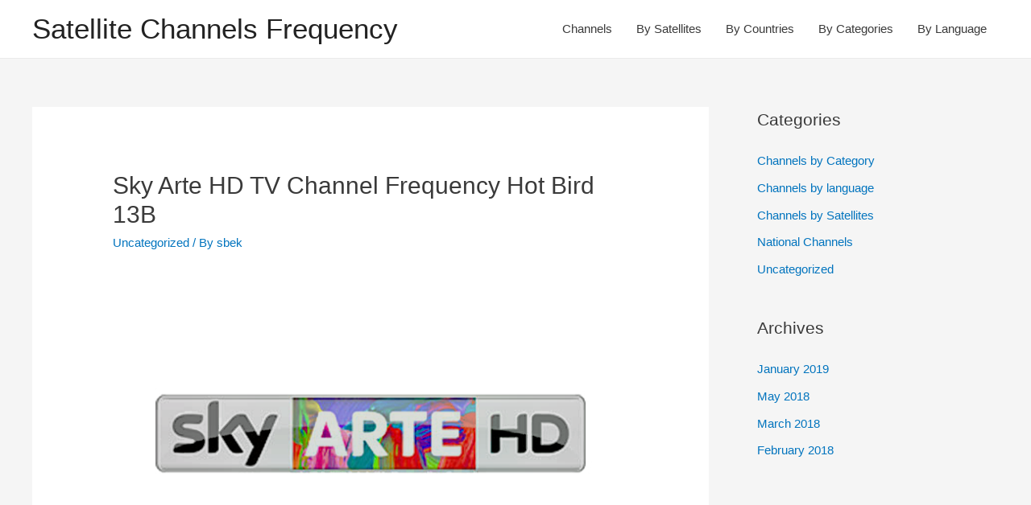

--- FILE ---
content_type: text/html; charset=UTF-8
request_url: https://ewsat.com/Sky-Arte-HD-tv-channel-frequency-hot-bird-13b/
body_size: 11951
content:
<!DOCTYPE html>
<html lang="en-US" prefix="og: https://ogp.me/ns#">
<head>
<meta charset="UTF-8">
<meta name="viewport" content="width=device-width, initial-scale=1">
<link rel="profile" href="https://gmpg.org/xfn/11">

	<style>img:is([sizes="auto" i], [sizes^="auto," i]) { contain-intrinsic-size: 3000px 1500px }</style>
	
<!-- Search Engine Optimization by Rank Math - https://rankmath.com/ -->
<title>Sky Arte HD TV Channel Frequency Hot Bird 13B | Satellite Channels Frequency</title>
<meta name="robots" content="follow, index, max-snippet:-1, max-video-preview:-1, max-image-preview:large"/>
<link rel="canonical" href="https://ewsat.com/sky-arte-hd-tv-channel-frequency-hot-bird-13b/" />
<meta property="og:locale" content="en_US" />
<meta property="og:type" content="article" />
<meta property="og:title" content="Sky Arte HD TV Channel Frequency Hot Bird 13B | Satellite Channels Frequency" />
<meta property="og:description" content="The Sky Arte HD TV channel frequency on Hot Bird 13B satellite: Sky Arte HD The frequency of Undefined TV Sky Arte HD channel on Hot Bird 13B Sky Arte HD TV Channel frequency on Hot Bird 13B 13.0° East frequency of Sky Arte HD The Sky Arte HD channel broadcasts programs, from Undefined country &hellip;&lt;p class=&quot;read-more&quot;&gt; &lt;a class=&quot;&quot; href=&quot;https://ewsat.com/sky-arte-hd-tv-channel-frequency-hot-bird-13b/&quot;&gt; &lt;span class=&quot;screen-reader-text&quot;&gt;Sky Arte HD TV Channel  Frequency  Hot Bird 13B&lt;/span&gt; Read More &raquo;&lt;/a&gt;&lt;/p&gt;" />
<meta property="og:url" content="https://ewsat.com/sky-arte-hd-tv-channel-frequency-hot-bird-13b/" />
<meta property="og:site_name" content="Satellite Channels Frequency" />
<meta property="article:publisher" content="https://www.facebook.com/sbeklive/" />
<meta property="article:tag" content="category" />
<meta property="article:tag" content="channels" />
<meta property="article:tag" content="country" />
<meta property="article:tag" content="ewsat" />
<meta property="article:tag" content="free" />
<meta property="article:tag" content="frequencies" />
<meta property="article:tag" content="frequency" />
<meta property="article:tag" content="fta" />
<meta property="article:tag" content="language" />
<meta property="article:tag" content="list" />
<meta property="article:tag" content="national" />
<meta property="article:tag" content="sat" />
<meta property="article:tag" content="satellite" />
<meta property="article:tag" content="TV" />
<meta property="article:tag" content="watch" />
<meta property="article:section" content="Uncategorized" />
<meta property="og:image" content="https://ewsat.com/wp-content/uploads/dishes.webp" />
<meta property="og:image:secure_url" content="https://ewsat.com/wp-content/uploads/dishes.webp" />
<meta property="og:image:width" content="1792" />
<meta property="og:image:height" content="1024" />
<meta property="og:image:alt" content="Sky Arte HD TV Channel  Frequency  Hot Bird 13B" />
<meta property="og:image:type" content="image/webp" />
<meta property="article:published_time" content="2018-02-12T00:51:10+00:00" />
<meta name="twitter:card" content="summary_large_image" />
<meta name="twitter:title" content="Sky Arte HD TV Channel Frequency Hot Bird 13B | Satellite Channels Frequency" />
<meta name="twitter:description" content="The Sky Arte HD TV channel frequency on Hot Bird 13B satellite: Sky Arte HD The frequency of Undefined TV Sky Arte HD channel on Hot Bird 13B Sky Arte HD TV Channel frequency on Hot Bird 13B 13.0° East frequency of Sky Arte HD The Sky Arte HD channel broadcasts programs, from Undefined country &hellip;&lt;p class=&quot;read-more&quot;&gt; &lt;a class=&quot;&quot; href=&quot;https://ewsat.com/sky-arte-hd-tv-channel-frequency-hot-bird-13b/&quot;&gt; &lt;span class=&quot;screen-reader-text&quot;&gt;Sky Arte HD TV Channel  Frequency  Hot Bird 13B&lt;/span&gt; Read More &raquo;&lt;/a&gt;&lt;/p&gt;" />
<meta name="twitter:site" content="@Sbek_Live" />
<meta name="twitter:creator" content="@Sbek_Live" />
<meta name="twitter:image" content="https://ewsat.com/wp-content/uploads/dishes.webp" />
<script type="application/ld+json" class="rank-math-schema">{"@context":"https://schema.org","@graph":[{"@type":["Person","Organization"],"@id":"https://ewsat.com/#person","name":"Satellite Channels Frequency","sameAs":["https://www.facebook.com/sbeklive/","https://twitter.com/Sbek_Live"],"logo":{"@type":"ImageObject","@id":"https://ewsat.com/#logo","url":"https://ewsat.com/wp-content/uploads/dish.webp","contentUrl":"https://ewsat.com/wp-content/uploads/dish.webp","caption":"Satellite Channels Frequency","inLanguage":"en-US","width":"1024","height":"1024"},"image":{"@type":"ImageObject","@id":"https://ewsat.com/#logo","url":"https://ewsat.com/wp-content/uploads/dish.webp","contentUrl":"https://ewsat.com/wp-content/uploads/dish.webp","caption":"Satellite Channels Frequency","inLanguage":"en-US","width":"1024","height":"1024"}},{"@type":"WebSite","@id":"https://ewsat.com/#website","url":"https://ewsat.com","name":"Satellite Channels Frequency","publisher":{"@id":"https://ewsat.com/#person"},"inLanguage":"en-US"},{"@type":"ImageObject","@id":"../img/SKY_ARTE.png","url":"../img/SKY_ARTE.png","width":"200","height":"200","inLanguage":"en-US"},{"@type":"WebPage","@id":"https://ewsat.com/sky-arte-hd-tv-channel-frequency-hot-bird-13b/#webpage","url":"https://ewsat.com/sky-arte-hd-tv-channel-frequency-hot-bird-13b/","name":"Sky Arte HD TV Channel Frequency Hot Bird 13B | Satellite Channels Frequency","datePublished":"2018-02-12T00:51:10+00:00","dateModified":"2018-02-12T00:51:10+00:00","isPartOf":{"@id":"https://ewsat.com/#website"},"primaryImageOfPage":{"@id":"../img/SKY_ARTE.png"},"inLanguage":"en-US"},{"@type":"Person","@id":"https://ewsat.com/sky-arte-hd-tv-channel-frequency-hot-bird-13b/#author","name":"sbek","image":{"@type":"ImageObject","@id":"https://secure.gravatar.com/avatar/dbed28f3630cc1de388ad5ea07b99bac?s=96&amp;r=g","url":"https://secure.gravatar.com/avatar/dbed28f3630cc1de388ad5ea07b99bac?s=96&amp;r=g","caption":"sbek","inLanguage":"en-US"}},{"@type":"BlogPosting","headline":"Sky Arte HD TV Channel Frequency Hot Bird 13B | Satellite Channels Frequency","datePublished":"2018-02-12T00:51:10+00:00","dateModified":"2018-02-12T00:51:10+00:00","articleSection":"Uncategorized","author":{"@id":"https://ewsat.com/sky-arte-hd-tv-channel-frequency-hot-bird-13b/#author","name":"sbek"},"publisher":{"@id":"https://ewsat.com/#person"},"description":" <p>The Sky Arte HD TV channel frequency on Hot Bird 13B satellite: Sky Arte HD The frequency of Undefined TV Sky Arte HD channel on Hot Bird 13B </p> Sky Arte HD TV Channel frequency on Hot Bird 13B 13.0\u00b0 East frequency of Sky Arte HD The Sky Arte HD channel broadcasts programs, from Undefined country in the Italian language, last updated time on January 23, 2014. Sky Arte HD Paid satellite TV channel. Channel Name: Sky Arte HD TV\nSatellite: Hot Bird 13B\nPosition: 13.0\u00b0 East\nEncryption: VideoGuard\nLanguage: Italian\nCountry: Undefined\nCategory: Package: Sky Italia\nCoverage: HB8 Europe\nBand: Ku Band The Frequency of Sky Arte HD TV on Hot Bird 13B : Sky Arte HD on Hot Bird 13B TV Logo\nTP\nBandwidth\nVPID\nPMT\nTID 64\nSky, 65.1 Mbps 161 8PSK\n1115\nTID:6400 Channel Name : Sky Arte HD TV\nSatellite Name :Hot Bird 13B\nFrequency : 11996\nPolarization : Vertical\nSymbol Rate: 29900 3/4 Sky Arte HD TV Frequencies on satellites: TV Logo\nChannel\nSatellite\nFrequency / Pol / SR Sky Arte HD\nHot Bird 13B\n11996 | V | 29900 3/4 Sky Arte HD\nHot Bird 13B\n11996 | V | 29900 3/4 Sky Arte HD TV Frequency last updated time on : January 23, 2014 Related Channels to Sky Arte HD Sky News on NSS 12 - 57.0\u00b0 East 17 Sky Movies Delay on SES-6 - 40.5\u00b0 West Sky News on SES-6 - 40.5\u00b0 West Sky Sports News HQ on Intelsat 903 - 34.5\u00b0 West Sky News International on Intelsat 903 - 34.5\u00b0 West Sky Sports News HQ on NSS 12 - 57.0\u00b0 East Sky News International on NSS 12 - 57.0\u00b0 East Sky News International on Intelsat 20 (IS-20) - 68.5\u00b0 East Sky Sport News Germany on Astra 1KR - 19.2\u00b0 East Sky Sport Austria HD on Astra 1KR - 19.2\u00b0 East ","name":"Sky Arte HD TV Channel Frequency Hot Bird 13B | Satellite Channels Frequency","@id":"https://ewsat.com/sky-arte-hd-tv-channel-frequency-hot-bird-13b/#richSnippet","isPartOf":{"@id":"https://ewsat.com/sky-arte-hd-tv-channel-frequency-hot-bird-13b/#webpage"},"image":{"@id":"../img/SKY_ARTE.png"},"inLanguage":"en-US","mainEntityOfPage":{"@id":"https://ewsat.com/sky-arte-hd-tv-channel-frequency-hot-bird-13b/#webpage"}}]}</script>
<!-- /Rank Math WordPress SEO plugin -->

<link rel='dns-prefetch' href='//pagead2.googlesyndication.com' />
<link rel="alternate" type="application/rss+xml" title="Satellite Channels Frequency &raquo; Feed" href="https://ewsat.com/feed/" />
<link rel="alternate" type="application/rss+xml" title="Satellite Channels Frequency &raquo; Comments Feed" href="https://ewsat.com/comments/feed/" />
<script>
window._wpemojiSettings = {"baseUrl":"https:\/\/s.w.org\/images\/core\/emoji\/15.0.3\/72x72\/","ext":".png","svgUrl":"https:\/\/s.w.org\/images\/core\/emoji\/15.0.3\/svg\/","svgExt":".svg","source":{"concatemoji":"https:\/\/ewsat.com\/wp-includes\/js\/wp-emoji-release.min.js?ver=6.7.4"}};
/*! This file is auto-generated */
!function(i,n){var o,s,e;function c(e){try{var t={supportTests:e,timestamp:(new Date).valueOf()};sessionStorage.setItem(o,JSON.stringify(t))}catch(e){}}function p(e,t,n){e.clearRect(0,0,e.canvas.width,e.canvas.height),e.fillText(t,0,0);var t=new Uint32Array(e.getImageData(0,0,e.canvas.width,e.canvas.height).data),r=(e.clearRect(0,0,e.canvas.width,e.canvas.height),e.fillText(n,0,0),new Uint32Array(e.getImageData(0,0,e.canvas.width,e.canvas.height).data));return t.every(function(e,t){return e===r[t]})}function u(e,t,n){switch(t){case"flag":return n(e,"\ud83c\udff3\ufe0f\u200d\u26a7\ufe0f","\ud83c\udff3\ufe0f\u200b\u26a7\ufe0f")?!1:!n(e,"\ud83c\uddfa\ud83c\uddf3","\ud83c\uddfa\u200b\ud83c\uddf3")&&!n(e,"\ud83c\udff4\udb40\udc67\udb40\udc62\udb40\udc65\udb40\udc6e\udb40\udc67\udb40\udc7f","\ud83c\udff4\u200b\udb40\udc67\u200b\udb40\udc62\u200b\udb40\udc65\u200b\udb40\udc6e\u200b\udb40\udc67\u200b\udb40\udc7f");case"emoji":return!n(e,"\ud83d\udc26\u200d\u2b1b","\ud83d\udc26\u200b\u2b1b")}return!1}function f(e,t,n){var r="undefined"!=typeof WorkerGlobalScope&&self instanceof WorkerGlobalScope?new OffscreenCanvas(300,150):i.createElement("canvas"),a=r.getContext("2d",{willReadFrequently:!0}),o=(a.textBaseline="top",a.font="600 32px Arial",{});return e.forEach(function(e){o[e]=t(a,e,n)}),o}function t(e){var t=i.createElement("script");t.src=e,t.defer=!0,i.head.appendChild(t)}"undefined"!=typeof Promise&&(o="wpEmojiSettingsSupports",s=["flag","emoji"],n.supports={everything:!0,everythingExceptFlag:!0},e=new Promise(function(e){i.addEventListener("DOMContentLoaded",e,{once:!0})}),new Promise(function(t){var n=function(){try{var e=JSON.parse(sessionStorage.getItem(o));if("object"==typeof e&&"number"==typeof e.timestamp&&(new Date).valueOf()<e.timestamp+604800&&"object"==typeof e.supportTests)return e.supportTests}catch(e){}return null}();if(!n){if("undefined"!=typeof Worker&&"undefined"!=typeof OffscreenCanvas&&"undefined"!=typeof URL&&URL.createObjectURL&&"undefined"!=typeof Blob)try{var e="postMessage("+f.toString()+"("+[JSON.stringify(s),u.toString(),p.toString()].join(",")+"));",r=new Blob([e],{type:"text/javascript"}),a=new Worker(URL.createObjectURL(r),{name:"wpTestEmojiSupports"});return void(a.onmessage=function(e){c(n=e.data),a.terminate(),t(n)})}catch(e){}c(n=f(s,u,p))}t(n)}).then(function(e){for(var t in e)n.supports[t]=e[t],n.supports.everything=n.supports.everything&&n.supports[t],"flag"!==t&&(n.supports.everythingExceptFlag=n.supports.everythingExceptFlag&&n.supports[t]);n.supports.everythingExceptFlag=n.supports.everythingExceptFlag&&!n.supports.flag,n.DOMReady=!1,n.readyCallback=function(){n.DOMReady=!0}}).then(function(){return e}).then(function(){var e;n.supports.everything||(n.readyCallback(),(e=n.source||{}).concatemoji?t(e.concatemoji):e.wpemoji&&e.twemoji&&(t(e.twemoji),t(e.wpemoji)))}))}((window,document),window._wpemojiSettings);
</script>
<link rel='stylesheet' id='astra-theme-css-css' href='https://ewsat.com/wp-content/themes/astra/assets/css/minified/style.min.css?ver=2.5.1' media='all' />
<style id='astra-theme-css-inline-css'>
html{font-size:93.75%;}a,.page-title{color:#0274be;}a:hover,a:focus{color:#3a3a3a;}body,button,input,select,textarea,.ast-button,.ast-custom-button{font-family:-apple-system,BlinkMacSystemFont,Segoe UI,Roboto,Oxygen-Sans,Ubuntu,Cantarell,Helvetica Neue,sans-serif;font-weight:inherit;font-size:15px;font-size:1rem;}blockquote{color:#000000;}.site-title{font-size:35px;font-size:2.3333333333333rem;}.ast-archive-description .ast-archive-title{font-size:40px;font-size:2.6666666666667rem;}.site-header .site-description{font-size:15px;font-size:1rem;}.entry-title{font-size:40px;font-size:2.6666666666667rem;}.comment-reply-title{font-size:24px;font-size:1.6rem;}.ast-comment-list #cancel-comment-reply-link{font-size:15px;font-size:1rem;}h1,.entry-content h1{font-size:40px;font-size:2.6666666666667rem;}h2,.entry-content h2{font-size:30px;font-size:2rem;}h3,.entry-content h3{font-size:25px;font-size:1.6666666666667rem;}h4,.entry-content h4{font-size:20px;font-size:1.3333333333333rem;}h5,.entry-content h5{font-size:18px;font-size:1.2rem;}h6,.entry-content h6{font-size:15px;font-size:1rem;}.ast-single-post .entry-title,.page-title{font-size:30px;font-size:2rem;}#secondary,#secondary button,#secondary input,#secondary select,#secondary textarea{font-size:15px;font-size:1rem;}::selection{background-color:#0274be;color:#ffffff;}body,h1,.entry-title a,.entry-content h1,h2,.entry-content h2,h3,.entry-content h3,h4,.entry-content h4,h5,.entry-content h5,h6,.entry-content h6,.wc-block-grid__product-title{color:#3a3a3a;}.tagcloud a:hover,.tagcloud a:focus,.tagcloud a.current-item{color:#ffffff;border-color:#0274be;background-color:#0274be;}.main-header-menu .menu-link,.ast-header-custom-item a{color:#3a3a3a;}.main-header-menu .menu-item:hover > .menu-link,.main-header-menu .menu-item:hover > .ast-menu-toggle,.main-header-menu .ast-masthead-custom-menu-items a:hover,.main-header-menu .menu-item.focus > .menu-link,.main-header-menu .menu-item.focus > .ast-menu-toggle,.main-header-menu .current-menu-item > .menu-link,.main-header-menu .current-menu-ancestor > .menu-link,.main-header-menu .current-menu-item > .ast-menu-toggle,.main-header-menu .current-menu-ancestor > .ast-menu-toggle{color:#0274be;}input:focus,input[type="text"]:focus,input[type="email"]:focus,input[type="url"]:focus,input[type="password"]:focus,input[type="reset"]:focus,input[type="search"]:focus,textarea:focus{border-color:#0274be;}input[type="radio"]:checked,input[type=reset],input[type="checkbox"]:checked,input[type="checkbox"]:hover:checked,input[type="checkbox"]:focus:checked,input[type=range]::-webkit-slider-thumb{border-color:#0274be;background-color:#0274be;box-shadow:none;}.site-footer a:hover + .post-count,.site-footer a:focus + .post-count{background:#0274be;border-color:#0274be;}.footer-adv .footer-adv-overlay{border-top-style:solid;border-top-color:#7a7a7a;}.ast-comment-meta{line-height:1.666666667;font-size:12px;font-size:0.8rem;}.single .nav-links .nav-previous,.single .nav-links .nav-next,.single .ast-author-details .author-title,.ast-comment-meta{color:#0274be;}.entry-meta,.entry-meta *{line-height:1.45;color:#0274be;}.entry-meta a:hover,.entry-meta a:hover *,.entry-meta a:focus,.entry-meta a:focus *{color:#3a3a3a;}.ast-404-layout-1 .ast-404-text{font-size:200px;font-size:13.333333333333rem;}.widget-title{font-size:21px;font-size:1.4rem;color:#3a3a3a;}#cat option,.secondary .calendar_wrap thead a,.secondary .calendar_wrap thead a:visited{color:#0274be;}.secondary .calendar_wrap #today,.ast-progress-val span{background:#0274be;}.secondary a:hover + .post-count,.secondary a:focus + .post-count{background:#0274be;border-color:#0274be;}.calendar_wrap #today > a{color:#ffffff;}.ast-pagination a,.page-links .page-link,.single .post-navigation a{color:#0274be;}.ast-pagination a:hover,.ast-pagination a:focus,.ast-pagination > span:hover:not(.dots),.ast-pagination > span.current,.page-links > .page-link,.page-links .page-link:hover,.post-navigation a:hover{color:#3a3a3a;}.ast-header-break-point .ast-mobile-menu-buttons-minimal.menu-toggle{background:transparent;color:#0274be;}.ast-header-break-point .ast-mobile-menu-buttons-outline.menu-toggle{background:transparent;border:1px solid #0274be;color:#0274be;}.ast-header-break-point .ast-mobile-menu-buttons-fill.menu-toggle{background:#0274be;}@media (min-width:1200px){.ast-separate-container.ast-right-sidebar .entry-content .wp-block-image.alignfull,.ast-separate-container.ast-left-sidebar .entry-content .wp-block-image.alignfull,.ast-separate-container.ast-right-sidebar .entry-content .wp-block-cover.alignfull,.ast-separate-container.ast-left-sidebar .entry-content .wp-block-cover.alignfull{margin-left:-6.67em;margin-right:-6.67em;max-width:unset;width:unset;}.ast-separate-container.ast-right-sidebar .entry-content .wp-block-image.alignwide,.ast-separate-container.ast-left-sidebar .entry-content .wp-block-image.alignwide,.ast-separate-container.ast-right-sidebar .entry-content .wp-block-cover.alignwide,.ast-separate-container.ast-left-sidebar .entry-content .wp-block-cover.alignwide{margin-left:-20px;margin-right:-20px;max-width:unset;width:unset;}.wp-block-group .has-background{padding:20px;}}@media (min-width:1200px){.ast-separate-container.ast-right-sidebar .entry-content .wp-block-group.alignwide,.ast-separate-container.ast-left-sidebar .entry-content .wp-block-group.alignwide,.ast-separate-container.ast-right-sidebar .entry-content .wp-block-cover.alignwide,.ast-separate-container.ast-left-sidebar .entry-content .wp-block-cover.alignwide,.ast-no-sidebar.ast-separate-container .entry-content .wp-block-group.alignwide,.ast-no-sidebar.ast-separate-container .entry-content .wp-block-cover.alignwide{margin-left:-20px;margin-right:-20px;padding-left:20px;padding-right:20px;}.ast-separate-container.ast-right-sidebar .entry-content .wp-block-group.alignfull,.ast-separate-container.ast-left-sidebar .entry-content .wp-block-group.alignfull,.ast-no-sidebar.ast-separate-container .entry-content .wp-block-group.alignfull,.ast-separate-container.ast-right-sidebar .entry-content .wp-block-cover.alignfull,.ast-separate-container.ast-left-sidebar .entry-content .wp-block-cover.alignfull,.ast-no-sidebar.ast-separate-container .entry-content .wp-block-cover.alignfull{margin-left:-6.67em;margin-right:-6.67em;padding-left:6.67em;padding-right:6.67em;}.ast-plain-container.ast-right-sidebar .entry-content .wp-block-group.alignwide,.ast-plain-container.ast-left-sidebar .entry-content .wp-block-group.alignwide,.ast-plain-container.ast-right-sidebar .entry-content .wp-block-group.alignfull,.ast-plain-container.ast-left-sidebar .entry-content .wp-block-group.alignfull{padding-left:20px;padding-right:20px;}.ast-plain-container.ast-no-sidebar .entry-content .alignwide .wp-block-group__inner-container,.ast-plain-container.ast-no-sidebar .entry-content .alignfull .wp-block-group__inner-container,.ast-plain-container.ast-no-sidebar .entry-content .alignwide .wp-block-cover__inner-container,.ast-plain-container.ast-no-sidebar .entry-content .alignfull .wp-block-cover__inner-container{max-width:1240px;margin-left:auto;margin-right:auto;padding-left:20px;padding-right:20px;}.ast-page-builder-template.ast-no-sidebar .entry-content .wp-block-group.alignwide,.ast-page-builder-template.ast-no-sidebar .entry-content .wp-block-group.alignfull{margin-left:0;margin-right:0;}.wp-block-cover-image.alignwide .wp-block-cover__inner-container,.wp-block-cover.alignwide .wp-block-cover__inner-container,.wp-block-cover-image.alignfull .wp-block-cover__inner-container,.wp-block-cover.alignfull .wp-block-cover__inner-container{width:100%;}.ast-page-builder-template.ast-no-sidebar .entry-content .wp-block-cover.alignwide,.ast-page-builder-template.ast-left-sidebar .entry-content .wp-block-cover.alignwide,.ast-page-builder-template.ast-right-sidebar .entry-content .wp-block-cover.alignwide,.ast-page-builder-template.ast-no-sidebar .entry-content .wp-block-cover.alignfull,.ast-page-builder-template.ast-left-sidebar .entry-content .wp-block-cover.alignfull,.ast-page-builder-template.ast-right-sidebar .entry-content .wp-block-cover.alignful{padding-right:0;padding-left:0;}}@media (max-width:921px){#secondary.secondary{padding-top:0;}.ast-separate-container .ast-article-post,.ast-separate-container .ast-article-single{padding:1.5em 2.14em;}.ast-separate-container #primary,.ast-separate-container #secondary{padding:1.5em 0;}.ast-separate-container.ast-right-sidebar #secondary{padding-left:1em;padding-right:1em;}.ast-separate-container.ast-two-container #secondary{padding-left:0;padding-right:0;}.ast-page-builder-template .entry-header #secondary{margin-top:1.5em;}.ast-page-builder-template #secondary{margin-top:1.5em;}#primary,#secondary{padding:1.5em 0;margin:0;}.ast-left-sidebar #content > .ast-container{display:flex;flex-direction:column-reverse;width:100%;}.ast-author-box img.avatar{margin:20px 0 0 0;}.ast-pagination{padding-top:1.5em;text-align:center;}.ast-pagination .next.page-numbers{display:inherit;float:none;}}@media (max-width:921px){.ast-page-builder-template.ast-left-sidebar #secondary{padding-right:20px;}.ast-page-builder-template.ast-right-sidebar #secondary{padding-left:20px;}.ast-right-sidebar #primary{padding-right:0;}.ast-right-sidebar #secondary{padding-left:0;}.ast-left-sidebar #primary{padding-left:0;}.ast-left-sidebar #secondary{padding-right:0;}.ast-pagination .prev.page-numbers{padding-left:.5em;}.ast-pagination .next.page-numbers{padding-right:.5em;}}@media (min-width:922px){.ast-separate-container.ast-right-sidebar #primary,.ast-separate-container.ast-left-sidebar #primary{border:0;}.ast-separate-container.ast-right-sidebar #secondary,.ast-separate-container.ast-left-sidebar #secondary{border:0;margin-left:auto;margin-right:auto;}.ast-separate-container.ast-two-container #secondary .widget:last-child{margin-bottom:0;}.ast-separate-container .ast-comment-list li .comment-respond{padding-left:2.66666em;padding-right:2.66666em;}.ast-author-box{-js-display:flex;display:flex;}.ast-author-bio{flex:1;}.error404.ast-separate-container #primary,.search-no-results.ast-separate-container #primary{margin-bottom:4em;}}@media (min-width:922px){.ast-right-sidebar #primary{border-right:1px solid #eee;}.ast-right-sidebar #secondary{border-left:1px solid #eee;margin-left:-1px;}.ast-left-sidebar #primary{border-left:1px solid #eee;}.ast-left-sidebar #secondary{border-right:1px solid #eee;margin-right:-1px;}.ast-separate-container.ast-two-container.ast-right-sidebar #secondary{padding-left:30px;padding-right:0;}.ast-separate-container.ast-two-container.ast-left-sidebar #secondary{padding-right:30px;padding-left:0;}}.wp-block-button .wp-block-button__link,{color:#ffffff;}.wp-block-button .wp-block-button__link{border-style:solid;border-top-width:0;border-right-width:0;border-left-width:0;border-bottom-width:0;border-color:#0274be;background-color:#0274be;color:#ffffff;font-family:inherit;font-weight:inherit;line-height:1;border-radius:2px;padding-top:10px;padding-right:40px;padding-bottom:10px;padding-left:40px;}.wp-block-button .wp-block-button__link:hover,.wp-block-button .wp-block-button__link:focus{color:#ffffff;background-color:#3a3a3a;border-color:#3a3a3a;}.menu-toggle,button,.ast-button,.ast-custom-button,.button,input#submit,input[type="button"],input[type="submit"],input[type="reset"]{border-style:solid;border-top-width:0;border-right-width:0;border-left-width:0;border-bottom-width:0;color:#ffffff;border-color:#0274be;background-color:#0274be;border-radius:2px;padding-top:10px;padding-right:40px;padding-bottom:10px;padding-left:40px;font-family:inherit;font-weight:inherit;line-height:1;}button:focus,.menu-toggle:hover,button:hover,.ast-button:hover,.button:hover,input[type=reset]:hover,input[type=reset]:focus,input#submit:hover,input#submit:focus,input[type="button"]:hover,input[type="button"]:focus,input[type="submit"]:hover,input[type="submit"]:focus{color:#ffffff;background-color:#3a3a3a;border-color:#3a3a3a;}@media (min-width:921px){.ast-container{max-width:100%;}}@media (min-width:544px){.ast-container{max-width:100%;}}@media (max-width:544px){.ast-separate-container .ast-article-post,.ast-separate-container .ast-article-single{padding:1.5em 1em;}.ast-separate-container #content .ast-container{padding-left:0.54em;padding-right:0.54em;}.ast-separate-container #secondary{padding-top:0;}.ast-separate-container.ast-two-container #secondary .widget{margin-bottom:1.5em;padding-left:1em;padding-right:1em;}.ast-separate-container .comments-count-wrapper{padding:1.5em 1em;}.ast-separate-container .ast-comment-list li.depth-1{padding:1.5em 1em;margin-bottom:1.5em;}.ast-separate-container .ast-comment-list .bypostauthor{padding:.5em;}.ast-separate-container .ast-archive-description{padding:1.5em 1em;}.ast-search-menu-icon.ast-dropdown-active .search-field{width:170px;}.ast-separate-container .comment-respond{padding:1.5em 1em;}}@media (max-width:544px){.ast-comment-list .children{margin-left:0.66666em;}.ast-separate-container .ast-comment-list .bypostauthor li{padding:0 0 0 .5em;}}@media (max-width:921px){.ast-mobile-header-stack .main-header-bar .ast-search-menu-icon{display:inline-block;}.ast-header-break-point.ast-header-custom-item-outside .ast-mobile-header-stack .main-header-bar .ast-search-icon{margin:0;}.ast-comment-avatar-wrap img{max-width:2.5em;}.comments-area{margin-top:1.5em;}.ast-separate-container .comments-count-wrapper{padding:2em 2.14em;}.ast-separate-container .ast-comment-list li.depth-1{padding:1.5em 2.14em;}.ast-separate-container .comment-respond{padding:2em 2.14em;}}@media (max-width:921px){.ast-header-break-point .main-header-bar .ast-search-menu-icon.slide-search .search-form{right:0;}.ast-header-break-point .ast-mobile-header-stack .main-header-bar .ast-search-menu-icon.slide-search .search-form{right:-1em;}.ast-comment-avatar-wrap{margin-right:0.5em;}}@media (min-width:545px){.ast-page-builder-template .comments-area,.single.ast-page-builder-template .entry-header,.single.ast-page-builder-template .post-navigation{max-width:1240px;margin-left:auto;margin-right:auto;}}@media (max-width:921px){.ast-archive-description .ast-archive-title{font-size:40px;}.entry-title{font-size:30px;}h1,.entry-content h1{font-size:30px;}h2,.entry-content h2{font-size:25px;}h3,.entry-content h3{font-size:20px;}.ast-single-post .entry-title,.page-title{font-size:30px;}}@media (max-width:544px){.ast-archive-description .ast-archive-title{font-size:40px;}.entry-title{font-size:30px;}h1,.entry-content h1{font-size:30px;}h2,.entry-content h2{font-size:25px;}h3,.entry-content h3{font-size:20px;}.ast-single-post .entry-title,.page-title{font-size:30px;}}@media (max-width:921px){html{font-size:85.5%;}}@media (max-width:544px){html{font-size:85.5%;}}@media (min-width:922px){.ast-container{max-width:1240px;}}@font-face {font-family: "Astra";src: url(https://ewsat.com/wp-content/themes/astra/assets/fonts/astra.woff) format("woff"),url(https://ewsat.com/wp-content/themes/astra/assets/fonts/astra.ttf) format("truetype"),url(https://ewsat.com/wp-content/themes/astra/assets/fonts/astra.svg#astra) format("svg");font-weight: normal;font-style: normal;font-display: fallback;}@media (max-width:921px) {.main-header-bar .main-header-bar-navigation{display:none;}}.ast-desktop .main-header-menu.submenu-with-border .sub-menu,.ast-desktop .main-header-menu.submenu-with-border .astra-full-megamenu-wrapper{border-color:#0274be;}.ast-desktop .main-header-menu.submenu-with-border .sub-menu{border-top-width:2px;border-right-width:0px;border-left-width:0px;border-bottom-width:0px;border-style:solid;}.ast-desktop .main-header-menu.submenu-with-border .sub-menu .sub-menu{top:-2px;}.ast-desktop .main-header-menu.submenu-with-border .sub-menu .menu-link,.ast-desktop .main-header-menu.submenu-with-border .children .menu-link{border-bottom-width:0px;border-style:solid;border-color:#eaeaea;}@media (min-width:922px){.main-header-menu .sub-menu .menu-item.ast-left-align-sub-menu:hover > .sub-menu,.main-header-menu .sub-menu .menu-item.ast-left-align-sub-menu.focus > .sub-menu{margin-left:-0px;}}.ast-small-footer{border-top-style:solid;border-top-width:1px;border-top-color:#7a7a7a;}.ast-small-footer-wrap{text-align:center;}@media (max-width:920px){.ast-404-layout-1 .ast-404-text{font-size:100px;font-size:6.6666666666667rem;}}.ast-breadcrumbs .trail-browse,.ast-breadcrumbs .trail-items,.ast-breadcrumbs .trail-items li{display:inline-block;margin:0;padding:0;border:none;background:inherit;text-indent:0;}.ast-breadcrumbs .trail-browse{font-size:inherit;font-style:inherit;font-weight:inherit;color:inherit;}.ast-breadcrumbs .trail-items{list-style:none;}.trail-items li::after{padding:0 0.3em;content:"\00bb";}.trail-items li:last-of-type::after{display:none;}.ast-header-break-point .main-header-bar{border-bottom-width:1px;}@media (min-width:922px){.main-header-bar{border-bottom-width:1px;}}@media (min-width:922px){#primary{width:70%;}#secondary{width:30%;}}.ast-safari-browser-less-than-11 .main-header-menu .menu-item, .ast-safari-browser-less-than-11 .main-header-bar .ast-masthead-custom-menu-items{display:block;}.main-header-menu .menu-item, .main-header-bar .ast-masthead-custom-menu-items{-js-display:flex;display:flex;-webkit-box-pack:center;-webkit-justify-content:center;-moz-box-pack:center;-ms-flex-pack:center;justify-content:center;-webkit-box-orient:vertical;-webkit-box-direction:normal;-webkit-flex-direction:column;-moz-box-orient:vertical;-moz-box-direction:normal;-ms-flex-direction:column;flex-direction:column;}.main-header-menu > .menu-item > .menu-link{height:100%;-webkit-box-align:center;-webkit-align-items:center;-moz-box-align:center;-ms-flex-align:center;align-items:center;-js-display:flex;display:flex;}.ast-primary-menu-disabled .main-header-bar .ast-masthead-custom-menu-items{flex:unset;}
</style>
<link rel='stylesheet' id='astra-menu-animation-css' href='https://ewsat.com/wp-content/themes/astra/assets/css/minified/menu-animation.min.css?ver=2.5.1' media='all' />
<style id='wp-emoji-styles-inline-css'>

	img.wp-smiley, img.emoji {
		display: inline !important;
		border: none !important;
		box-shadow: none !important;
		height: 1em !important;
		width: 1em !important;
		margin: 0 0.07em !important;
		vertical-align: -0.1em !important;
		background: none !important;
		padding: 0 !important;
	}
</style>
<style id='rank-math-toc-block-style-inline-css'>
.wp-block-rank-math-toc-block nav ol{counter-reset:item}.wp-block-rank-math-toc-block nav ol li{display:block}.wp-block-rank-math-toc-block nav ol li:before{content:counters(item, ".") ". ";counter-increment:item}

</style>
<style id='rank-math-rich-snippet-style-inline-css'>
/*!
* Plugin:  Rank Math
* URL: https://rankmath.com/wordpress/plugin/seo-suite/
* Name:  rank-math-review-snippet.css
*/@-webkit-keyframes spin{0%{-webkit-transform:rotate(0deg)}100%{-webkit-transform:rotate(-360deg)}}@keyframes spin{0%{-webkit-transform:rotate(0deg)}100%{-webkit-transform:rotate(-360deg)}}@keyframes bounce{from{-webkit-transform:translateY(0px);transform:translateY(0px)}to{-webkit-transform:translateY(-5px);transform:translateY(-5px)}}@-webkit-keyframes bounce{from{-webkit-transform:translateY(0px);transform:translateY(0px)}to{-webkit-transform:translateY(-5px);transform:translateY(-5px)}}@-webkit-keyframes loading{0%{background-size:20% 50% ,20% 50% ,20% 50%}20%{background-size:20% 20% ,20% 50% ,20% 50%}40%{background-size:20% 100%,20% 20% ,20% 50%}60%{background-size:20% 50% ,20% 100%,20% 20%}80%{background-size:20% 50% ,20% 50% ,20% 100%}100%{background-size:20% 50% ,20% 50% ,20% 50%}}@keyframes loading{0%{background-size:20% 50% ,20% 50% ,20% 50%}20%{background-size:20% 20% ,20% 50% ,20% 50%}40%{background-size:20% 100%,20% 20% ,20% 50%}60%{background-size:20% 50% ,20% 100%,20% 20%}80%{background-size:20% 50% ,20% 50% ,20% 100%}100%{background-size:20% 50% ,20% 50% ,20% 50%}}:root{--rankmath-wp-adminbar-height: 0}#rank-math-rich-snippet-wrapper{overflow:hidden}#rank-math-rich-snippet-wrapper h5.rank-math-title{display:block;font-size:18px;line-height:1.4}#rank-math-rich-snippet-wrapper .rank-math-review-image{float:right;max-width:40%;margin-left:15px}#rank-math-rich-snippet-wrapper .rank-math-review-data{margin-bottom:15px}#rank-math-rich-snippet-wrapper .rank-math-total-wrapper{width:100%;padding:0 0 20px 0;float:left;clear:both;position:relative;-webkit-box-sizing:border-box;box-sizing:border-box}#rank-math-rich-snippet-wrapper .rank-math-total-wrapper .rank-math-total{border:0;display:block;margin:0;width:auto;float:left;text-align:left;padding:0;font-size:24px;line-height:1;font-weight:700;-webkit-box-sizing:border-box;box-sizing:border-box;overflow:hidden}#rank-math-rich-snippet-wrapper .rank-math-total-wrapper .rank-math-review-star{float:left;margin-left:15px;margin-top:5px;position:relative;z-index:99;line-height:1}#rank-math-rich-snippet-wrapper .rank-math-total-wrapper .rank-math-review-star .rank-math-review-result-wrapper{display:inline-block;white-space:nowrap;position:relative;color:#e7e7e7}#rank-math-rich-snippet-wrapper .rank-math-total-wrapper .rank-math-review-star .rank-math-review-result-wrapper .rank-math-review-result{position:absolute;top:0;left:0;overflow:hidden;white-space:nowrap;color:#ffbe01}#rank-math-rich-snippet-wrapper .rank-math-total-wrapper .rank-math-review-star .rank-math-review-result-wrapper i{font-size:18px;-webkit-text-stroke-width:1px;font-style:normal;padding:0 2px;line-height:inherit}#rank-math-rich-snippet-wrapper .rank-math-total-wrapper .rank-math-review-star .rank-math-review-result-wrapper i:before{content:"\2605"}body.rtl #rank-math-rich-snippet-wrapper .rank-math-review-image{float:left;margin-left:0;margin-right:15px}body.rtl #rank-math-rich-snippet-wrapper .rank-math-total-wrapper .rank-math-total{float:right}body.rtl #rank-math-rich-snippet-wrapper .rank-math-total-wrapper .rank-math-review-star{float:right;margin-left:0;margin-right:15px}body.rtl #rank-math-rich-snippet-wrapper .rank-math-total-wrapper .rank-math-review-star .rank-math-review-result{left:auto;right:0}@media screen and (max-width: 480px){#rank-math-rich-snippet-wrapper .rank-math-review-image{display:block;max-width:100%;width:100%;text-align:center;margin-right:0}#rank-math-rich-snippet-wrapper .rank-math-review-data{clear:both}}.clear{clear:both}

</style>
<!--[if IE]>
<script src="https://ewsat.com/wp-content/themes/astra/assets/js/minified/flexibility.min.js?ver=2.5.1" id="astra-flexibility-js"></script>
<script id="astra-flexibility-js-after">
flexibility(document.documentElement);
</script>
<![endif]-->
<link rel="https://api.w.org/" href="https://ewsat.com/wp-json/" /><link rel="alternate" title="JSON" type="application/json" href="https://ewsat.com/wp-json/wp/v2/posts/3200" /><link rel="EditURI" type="application/rsd+xml" title="RSD" href="https://ewsat.com/xmlrpc.php?rsd" />
<meta name="generator" content="WordPress 6.7.4" />
<link rel='shortlink' href='https://ewsat.com/?p=3200' />
<link rel="alternate" title="oEmbed (JSON)" type="application/json+oembed" href="https://ewsat.com/wp-json/oembed/1.0/embed?url=https%3A%2F%2Fewsat.com%2Fsky-arte-hd-tv-channel-frequency-hot-bird-13b%2F" />
<link rel="alternate" title="oEmbed (XML)" type="text/xml+oembed" href="https://ewsat.com/wp-json/oembed/1.0/embed?url=https%3A%2F%2Fewsat.com%2Fsky-arte-hd-tv-channel-frequency-hot-bird-13b%2F&#038;format=xml" />
<meta name="generator" content="Site Kit by Google 1.123.1" />
<!-- Google AdSense meta tags added by Site Kit -->
<meta name="google-adsense-platform-account" content="ca-host-pub-2644536267352236">
<meta name="google-adsense-platform-domain" content="sitekit.withgoogle.com">
<!-- End Google AdSense meta tags added by Site Kit -->

<!-- Google AdSense snippet added by Site Kit -->
<script async src="https://pagead2.googlesyndication.com/pagead/js/adsbygoogle.js?client=ca-pub-9496169480532180&amp;host=ca-host-pub-2644536267352236" crossorigin="anonymous"></script>

<!-- End Google AdSense snippet added by Site Kit -->
</head>

<body itemtype='https://schema.org/Blog' itemscope='itemscope' class="post-template-default single single-post postid-3200 single-format-standard ast-desktop ast-separate-container ast-right-sidebar astra-2.5.1 ast-header-custom-item-inside ast-blog-single-style-1 ast-single-post ast-inherit-site-logo-transparent ast-normal-title-enabled">

<div 
	class="hfeed site" id="page">
	<a class="skip-link screen-reader-text" href="#content">Skip to content</a>

	
	
		<header 
			class="site-header ast-primary-submenu-animation-fade header-main-layout-1 ast-primary-menu-enabled ast-logo-title-inline ast-hide-custom-menu-mobile ast-menu-toggle-icon ast-mobile-header-inline" id="masthead" itemtype="https://schema.org/WPHeader" itemscope="itemscope" itemid="#masthead"		>

			
			
<div class="main-header-bar-wrap">
	<div class="main-header-bar">
				<div class="ast-container">

			<div class="ast-flex main-header-container">
				
		<div class="site-branding">
			<div
			class="ast-site-identity" itemtype="https://schema.org/Organization" itemscope="itemscope"			>
				<div class="ast-site-title-wrap">
						<span class="site-title" itemprop="name">
				<a href="https://ewsat.com/" rel="home" itemprop="url" >
					Satellite Channels Frequency
				</a>
			</span>
						
					</div>			</div>
		</div>

		<!-- .site-branding -->
				<div class="ast-mobile-menu-buttons">

			
					<div class="ast-button-wrap">
			<button type="button" class="menu-toggle main-header-menu-toggle  ast-mobile-menu-buttons-minimal "  aria-controls='primary-menu' aria-expanded='false'>
				<span class="screen-reader-text">Main Menu</span>
				<span class="menu-toggle-icon"></span>
							</button>
		</div>
			
			
		</div>
			<div class="ast-main-header-bar-alignment"><div class="main-header-bar-navigation"><nav class="ast-flex-grow-1 navigation-accessibility" id="site-navigation" aria-label="Site Navigation" itemtype="https://schema.org/SiteNavigationElement" itemscope="itemscope"><div class="main-navigation"><ul id="primary-menu" class="main-header-menu ast-nav-menu ast-flex ast-justify-content-flex-end  submenu-with-border astra-menu-animation-fade "><li id="menu-item-1009" class="menu-item menu-item-type-custom menu-item-object-custom menu-item-home menu-item-1009"><a href="http://ewsat.com" class="menu-link">Channels</a></li>
<li id="menu-item-14259" class="menu-item menu-item-type-post_type menu-item-object-page menu-item-14259"><a href="https://ewsat.com/list-channels-frequency-satellite/" class="menu-link">By Satellites</a></li>
<li id="menu-item-14260" class="menu-item menu-item-type-post_type menu-item-object-page menu-item-14260"><a href="https://ewsat.com/channels-frequency-by-country/" class="menu-link">By Countries</a></li>
<li id="menu-item-14261" class="menu-item menu-item-type-post_type menu-item-object-page menu-item-14261"><a href="https://ewsat.com/channels-frequency-category/" class="menu-link">By Categories</a></li>
<li id="menu-item-15168" class="menu-item menu-item-type-taxonomy menu-item-object-category menu-item-15168"><a href="https://ewsat.com/tv-channels/channels-by-language/" class="menu-link">By Language</a></li>
</ul></div></nav></div></div>			</div><!-- Main Header Container -->
		</div><!-- ast-row -->
			</div> <!-- Main Header Bar -->
</div> <!-- Main Header Bar Wrap -->

			
		</header><!-- #masthead -->

		
	
	
	<div id="content" class="site-content">

		<div class="ast-container">

		

	<div id="primary" class="content-area primary">

		
					<main id="main" class="site-main">

				
					
					

<article 
	class="post-3200 post type-post status-publish format-standard hentry category-uncategorized tag-category tag-channels tag-country tag-ewsat tag-free tag-frequencies tag-frequency tag-fta tag-language tag-list tag-national tag-sat tag-satellite tag-tv tag-watch ast-article-single" id="post-3200" itemtype="https://schema.org/CreativeWork" itemscope="itemscope">

	
	
<div class="ast-post-format- ast-no-thumb single-layout-1">

	
	<header class="entry-header ast-no-thumbnail">

		
				<div class="ast-single-post-order">
			<h1 class="entry-title" itemprop="headline">Sky Arte HD TV Channel  Frequency  Hot Bird 13B</h1><div class="entry-meta"><span class="cat-links"><a href="https://ewsat.com/tv-channels/uncategorized/" rel="category tag">Uncategorized</a></span> / By <span class="posted-by vcard author" itemtype="https://schema.org/Person" itemscope="itemscope" itemprop="author">			<a title="View all posts by sbek" 
				href="https://ewsat.com/author/sbek/" rel="author"
				class="url fn n" itemprop="url"				>
				<span
				class="author-name" itemprop="name"				>sbek</span>
			</a>
		</span>

		</div>		</div>
		
		
	</header><!-- .entry-header -->

	
	<div class="entry-content clear" 
	itemprop="text"	>

		
		<p><body><a href="../img/SKY_ARTE.png" target="_blank" rel="noopener"><img decoding="async" class="imgbox aligncenter" title="Sky Arte HD TV Channel  Frequency  Hot Bird 13B" alt="Sky Arte HD TV Channel frequency on Hot Bird 13B Satellite 13.0&#xB0; East" src="../img/SKY_ARTE.png"/></a></p>
<blockquote>
<p class="quotation"><span class="strong">The Sky Arte HD TV channel frequency on Hot Bird 13B satellite:</span><br />
   To watch Sky Arte HD on satellite, Here is the The frequency of Undefined TV Sky Arte HD channel on Hot Bird 13B . </p>
</blockquote>
<h2 class="entry-sub-title">Sky Arte HD TV Channel frequency on Hot Bird 13B 13.0° East</h2>
<div class="freq">H frequency of Sky Arte HD TV.<br />
   The Sky Arte HD channel broadcasts  programs,  from Undefined country in the Italian language, last updated time on January 23, 2014. Sky Arte HD <!-- Shortcode [paraghraphe] does not exist --> Paid  satellite TV channel.</div>
<script async src="https://pagead2.googlesyndication.com/pagead/js/adsbygoogle.js"></script>
<ins class="adsbygoogle"
     style="display:block; text-align:center;"
     data-ad-layout="in-article"
     data-ad-format="fluid"
     data-ad-client="ca-pub-9496169480532180"
     data-ad-slot="7024506603"></ins>
<script>
     (adsbygoogle = window.adsbygoogle || []).push({});
</script>
<div id="list4">
<ul>
<div itemscope="" itemtype="http://schema.org/BroadcastService">
<li>Channel Name<span>:</span><span class="span" itemprop=" broadcastDisplayName"> Sky Arte HD TV</span></li>
<li>Satellite<span class="point2">:</span><span class="span" itemprop="broadcaster"> <a href="../hot-bird-13b-channels-frequency">Hot Bird 13B</a></span></li>
<li>Position<span class="point2">:</span><span class="span"> 13.0° East</span></li>
<li>Encryption<span class="point2">:</span><span class="span"> VideoGuard</span></li>
<li itemscope="" itemtype="http://schema.org/Language">Language<span class="point2">:</span><span class="span"> <a itemprop="url" href="../Italian-channels-frequency">Italian</a></span></li>
<li>Country<span class="point2">:</span><span class="span"> <a href="../Undefined-channels-frequency">Undefined</a></span></li>
<li itemscope="" itemtype="http://schema.org/CableOrSatelliteService">Category<span class="point2">:</span><span class="span"> <a itemprop="url" href="../tv-frequency/-channels-frequency"/></span></li>
<li>Package<span class="point2">:</span><span class="span" itemprop="provider"> Sky Italia</span></li>
<li>Coverage<span class="point2">:</span><span class="span"> HB8 Europe</span></li>
<li>Band<span class="point2">: </span><span class="span">Ku Band</span></li>
</div>
<ul/></ul>
</div>
<h2>The Frequency of Sky Arte HD TV  on Hot Bird 13B :</h2>
<script async src="https://pagead2.googlesyndication.com/pagead/js/adsbygoogle.js"></script>
<ins class="adsbygoogle"
     style="display:block; text-align:center;"
     data-ad-layout="in-article"
     data-ad-format="fluid"
     data-ad-client="ca-pub-9496169480532180"
     data-ad-slot="7024506603"></ins>
<script>
     (adsbygoogle = window.adsbygoogle || []).push({});
</script>
<div class="freq">Watch Sky Arte HD on Hot Bird 13B Live online for free.</div>
<table class="data">
<tbody>
<tr>
<th>TV Logo</th>
<th>TP</th>
<th>Bandwidth</th>
<th>VPID</th>
<th>PMT</th>
<th>TID</th>
</tr>
</tbody>
<tr>
<td><img decoding="async" class="satlogo" src="../img/SKY_ARTE.png" alt="SKY_ARTE"/></td>
<td>64</td>
<td>Sky, 65.1 Mbps </td>
<td>161 8PSK</td>
<td>1115</td>
<td>TID:6400</td>
</tr>
</table>
<div id="list4">
<ul>
<div itemscope="" itemtype="http://schema.org/BroadcastService">
<li>Channel Name<span> :</span><span class="span" itemprop=" broadcastDisplayName"> Sky Arte HD TV</span></li>
<li>Satellite Name<span> :</span><span class="span" itemprop="broadcaster"><a href="../hot-bird-13b-channels-frequency">Hot Bird 13B</a></span></li>
<li itemprop="broadcastFrequency">Frequency <span class="point4">:</span><span class="span" itemprop="broadcastFrequency"> 11996</span></li>
<li>Polarization <span class="point5">:</span><span class="span"> Vertical</span></li>
<li>Symbol Rate<span class="point6">:</span><span class="span"> 29900 3/4</span></li>
</div>
<ul/></ul>
</div>
<h2>Sky Arte HD TV  Frequencies on satellites:</h2>
<!-- Shortcode [ads7] does not exist -->
<table class="table">
<tbody>
<tr>
<th>TV Logo</th>
<th>Channel</th>
<th>Satellite</th>
<th>Frequency / Pol / SR </th>
</tr>
</tbody>
<tr>
<td><img decoding="async" class="satlogo" src="../img/SKY_ARTE.png" alt="SKY_ARTE"/></td>
<td><a href="../Sky-Arte-HD-tv-channel-frequency-hot-bird-13b">Sky Arte HD</a></td>
<td>Hot Bird 13B</td>
<td>11996 | V | 29900 3/4 </td>
</tr>
<tr>
<td><img decoding="async" class="satlogo" src="../img/SKY_ARTE.png" alt="SKY_ARTE"/></td>
<td><a href="../Sky-Arte-HD-tv-channel-frequency-hot-bird-13b">Sky Arte HD</a></td>
<td>Hot Bird 13B</td>
<td>11996 | V | 29900 3/4 </td>
</tr>
</table>
<div class="updated" align="right">Sky Arte HD TV Frequency last updated time on : January 23, 2014 </div>
<h3>Related Channels to Sky Arte HD </h3>
<hr/>
<div id="related"><i class="fa fa-television" aria-hidden="true"><a href="../Sky-News-tv-channel-frequency-nss-12">Sky News </a> on NSS 12 &#8211; 57.0° East </i></div>
<div id="related"><i class="fa fa-television" aria-hidden="true"><a href="../17-Sky-Movies-Delay-tv-channel-frequency-ses-6">17 Sky Movies Delay </a> on SES-6 &#8211; 40.5° West </i></div>
<div id="related"><i class="fa fa-television" aria-hidden="true"><a href="../Sky-News-tv-channel-frequency-ses-6">Sky News </a> on SES-6 &#8211; 40.5° West </i></div>
<div id="related"><i class="fa fa-television" aria-hidden="true"><a href="../Sky-Sports-News-HQ-tv-channel-frequency-intelsat-903">Sky Sports News HQ </a> on Intelsat 903 &#8211; 34.5° West </i></div>
<div id="related"><i class="fa fa-television" aria-hidden="true"><a href="../Sky-News-International-tv-channel-frequency-intelsat-903">Sky News International </a> on Intelsat 903 &#8211; 34.5° West </i></div>
<div id="related"><i class="fa fa-television" aria-hidden="true"><a href="../Sky-Sports-News-HQ-tv-channel-frequency-nss-12">Sky Sports News HQ </a> on NSS 12 &#8211; 57.0° East </i></div>
<div id="related"><i class="fa fa-television" aria-hidden="true"><a href="../Sky-News-International-tv-channel-frequency-nss-12">Sky News International </a> on NSS 12 &#8211; 57.0° East </i></div>
<div id="related"><i class="fa fa-television" aria-hidden="true"><a href="../Sky-News-International-tv-channel-frequency-intelsat-20--is-20-">Sky News International </a> on Intelsat 20 (IS-20) &#8211; 68.5° East </i></div>
<div id="related"><i class="fa fa-television" aria-hidden="true"><a href="../Sky-Sport-News-Germany-tv-channel-frequency-astra-1kr">Sky Sport News Germany </a> on Astra 1KR &#8211; 19.2° East </i></div>
<div id="related"><i class="fa fa-television" aria-hidden="true"><a href="../Sky-Sport-Austria-HD-tv-channel-frequency-astra-1kr">Sky Sport Austria HD </a> on Astra 1KR &#8211; 19.2° East </i></div>
<p></body></p>

		
		
			</div><!-- .entry-content .clear -->
</div>

	
</article><!-- #post-## -->


	<nav class="navigation post-navigation" aria-label="Posts">
		<h2 class="screen-reader-text">Post navigation</h2>
		<div class="nav-links"><div class="nav-previous"><a href="https://ewsat.com/sky-3d-italia-tv-channel-frequency-hot-bird-13b/" rel="prev"><span class="ast-left-arrow">&larr;</span> Previous Post</a></div><div class="nav-next"><a href="https://ewsat.com/sky-arts-1-hd-tv-channel-frequency-astra-2f/" rel="next">Next Post <span class="ast-right-arrow">&rarr;</span></a></div></div>
	</nav>
					
					
				
			</main><!-- #main -->
			
		
	</div><!-- #primary -->


	<div class="widget-area secondary" id="secondary" role="complementary" itemtype="https://schema.org/WPSideBar" itemscope="itemscope">
	<div class="sidebar-main" >

		
		
			<aside id="categories-2" class="widget widget_categories"><h2 class="widget-title">Categories</h2>
			<ul>
					<li class="cat-item cat-item-107"><a href="https://ewsat.com/tv-channels/channels-by-category/">Channels by Category</a>
</li>
	<li class="cat-item cat-item-106"><a href="https://ewsat.com/tv-channels/channels-by-language/">Channels by language</a>
</li>
	<li class="cat-item cat-item-109"><a href="https://ewsat.com/tv-channels/channels-by-satellites/">Channels by Satellites</a>
</li>
	<li class="cat-item cat-item-90"><a href="https://ewsat.com/tv-channels/national-channels-frequency/">National Channels</a>
</li>
	<li class="cat-item cat-item-1"><a href="https://ewsat.com/tv-channels/uncategorized/">Uncategorized</a>
</li>
			</ul>

			</aside><aside id="archives-2" class="widget widget_archive"><h2 class="widget-title">Archives</h2>
			<ul>
					<li><a href='https://ewsat.com/2019/01/'>January 2019</a></li>
	<li><a href='https://ewsat.com/2018/05/'>May 2018</a></li>
	<li><a href='https://ewsat.com/2018/03/'>March 2018</a></li>
	<li><a href='https://ewsat.com/2018/02/'>February 2018</a></li>
			</ul>

			</aside>
		
		
	</div><!-- .sidebar-main -->
</div><!-- #secondary -->


			
			</div> <!-- ast-container -->

		</div><!-- #content -->

		
		
		
		<footer
			class="site-footer" id="colophon" itemtype="https://schema.org/WPFooter" itemscope="itemscope" itemid="#colophon"		>

			
			
<div class="ast-small-footer footer-sml-layout-1">
	<div class="ast-footer-overlay">
		<div class="ast-container">
			<div class="ast-small-footer-wrap" >
									<div class="ast-small-footer-section ast-small-footer-section-1" >
						Copyright &copy; 2026 <span class="ast-footer-site-title">Satellite Channels Frequency</span> | Powered by <a href="https://wpastra.com/">Astra WordPress Theme</a>					</div>
				
				
			</div><!-- .ast-row .ast-small-footer-wrap -->
		</div><!-- .ast-container -->
	</div><!-- .ast-footer-overlay -->
</div><!-- .ast-small-footer-->

			
		</footer><!-- #colophon -->
		
		
	</div><!-- #page -->

	
	<script id="astra-theme-js-js-extra">
var astra = {"break_point":"921","isRtl":""};
</script>
<script src="https://ewsat.com/wp-content/themes/astra/assets/js/minified/style.min.js?ver=2.5.1" id="astra-theme-js-js"></script>
			<script>
			/(trident|msie)/i.test(navigator.userAgent)&&document.getElementById&&window.addEventListener&&window.addEventListener("hashchange",function(){var t,e=location.hash.substring(1);/^[A-z0-9_-]+$/.test(e)&&(t=document.getElementById(e))&&(/^(?:a|select|input|button|textarea)$/i.test(t.tagName)||(t.tabIndex=-1),t.focus())},!1);
			</script>
			
	</body>
</html>


--- FILE ---
content_type: text/html; charset=utf-8
request_url: https://www.google.com/recaptcha/api2/aframe
body_size: 266
content:
<!DOCTYPE HTML><html><head><meta http-equiv="content-type" content="text/html; charset=UTF-8"></head><body><script nonce="OlJNxox1odqjc20u-44PDg">/** Anti-fraud and anti-abuse applications only. See google.com/recaptcha */ try{var clients={'sodar':'https://pagead2.googlesyndication.com/pagead/sodar?'};window.addEventListener("message",function(a){try{if(a.source===window.parent){var b=JSON.parse(a.data);var c=clients[b['id']];if(c){var d=document.createElement('img');d.src=c+b['params']+'&rc='+(localStorage.getItem("rc::a")?sessionStorage.getItem("rc::b"):"");window.document.body.appendChild(d);sessionStorage.setItem("rc::e",parseInt(sessionStorage.getItem("rc::e")||0)+1);localStorage.setItem("rc::h",'1769089609594');}}}catch(b){}});window.parent.postMessage("_grecaptcha_ready", "*");}catch(b){}</script></body></html>